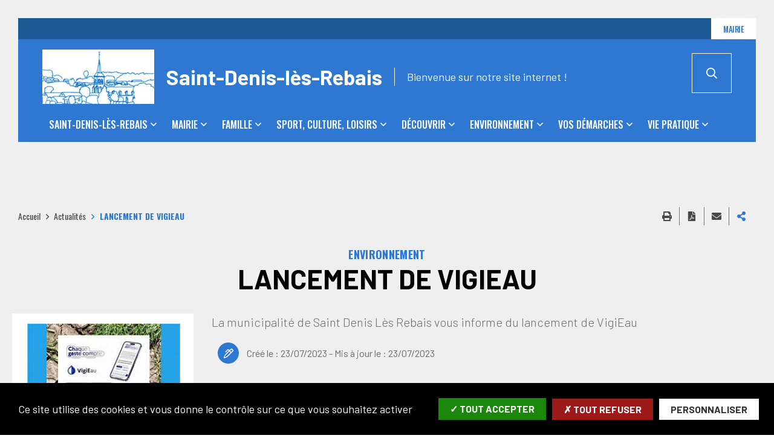

--- FILE ---
content_type: text/html; charset=UTF-8
request_url: https://www.saint-denis-les-rebais.fr/fr/actualites/lancement-de-vigieau
body_size: 8212
content:
<!DOCTYPE html>
<html lang="fr" dir="ltr" prefix="content: http://purl.org/rss/1.0/modules/content/  dc: http://purl.org/dc/terms/  foaf: http://xmlns.com/foaf/0.1/  og: http://ogp.me/ns#  rdfs: http://www.w3.org/2000/01/rdf-schema#  schema: http://schema.org/  sioc: http://rdfs.org/sioc/ns#  sioct: http://rdfs.org/sioc/types#  skos: http://www.w3.org/2004/02/skos/core#  xsd: http://www.w3.org/2001/XMLSchema# ">
  <head>
    <meta charset="utf-8" />
<link rel="canonical" href="https://www.saint-denis-les-rebais.fr/fr/actualites/lancement-de-vigieau" />
<link rel="image_src" href="https://www.saint-denis-les-rebais.fr/sites/saint-denis-les-rebais.fr/files/media/images/image-vigieau.png" />
<meta name="description" content="La municipalité de Saint Denis Lès Rebais vous informe du lancement de VigiEau" />
<meta property="og:site_name" content="Saint-Denis-lès-Rebais" />
<meta property="og:type" content="Actualités" />
<meta property="og:url" content="https://www.saint-denis-les-rebais.fr/fr/actualites/lancement-de-vigieau" />
<meta property="og:title" content="LANCEMENT DE VIGIEAU" />
<meta property="og:description" content="La municipalité de Saint Denis Lès Rebais vous informe du lancement de VigiEau" />
<meta property="og:image" content="https://www.saint-denis-les-rebais.fr/sites/saint-denis-les-rebais.fr/files/styles/1600x630/public/media/images/image-vigieau.png?itok=W9W1czFP" />
<meta property="og:image:url" content="https://www.saint-denis-les-rebais.fr/sites/saint-denis-les-rebais.fr/files/styles/1600x630/public/media/images/image-vigieau.png?itok=W9W1czFP" />
<meta property="og:image:secure_url" content="https://www.saint-denis-les-rebais.fr/sites/saint-denis-les-rebais.fr/files/styles/1600x630/public/media/images/image-vigieau.png?itok=W9W1czFP" />
<meta property="og:image:type" content="image/png" />
<meta property="og:image:width" content="1600" />
<meta property="og:image:height" content="630" />
<meta name="Generator" content="Drupal 8 (https://www.drupal.org)" />
<meta name="MobileOptimized" content="width" />
<meta name="HandheldFriendly" content="true" />
<meta name="viewport" content="width=device-width, initial-scale=1.0, maximum-scale=1.0" />
<script>var fdLocale={"fullMonths":["janvier","f\u00e9vrier","mars","avril","mai","juin","juillet","ao\u00fbt","septembre","octobre","novembre","d\u00e9cembre"],"fullDays":["Lundi","Mardi","Mercredi","Jeudi","Vendredi","Samedi","Dimanche"],"dayAbbrs":["Lun","Mar","Mer","Jeu","Ven","Sam","Dim"],"monthAbbrs":["Jan","F\u00e9v","Mars","Avr","Mai","Juin","Juil","Ao\u00fbt","Sept","Oct","Nov","D\u00e9c"],"titles":["Previous month","Next month","Previous year","Next year","Aujourd'hui","Open Calendar","wk","Semaine [[%0%]] sur [[%1%]]","Semaine","Select a date","Click &amp; Drag to move","Display \\u201C[[%0%]]\\u201D first","Go to Today\\u2019s date","Disabled date:"],"firstDayOfWeek":0};</script>
<link rel="icon" href="/sites/saint-denis-les-rebais.fr/files/favicon-saint-denis-les-rebais.png" type="image/png" />

    <title>LANCEMENT DE VIGIEAU | Saint-Denis-lès-Rebais</title>
    <link rel="stylesheet" media="all" href="/modules/custom/stratis_common/css/custom.css?sui6b4" />
<link rel="stylesheet" media="all" href="/core/themes/stable/css/system/components/ajax-progress.module.css?sui6b4" />
<link rel="stylesheet" media="all" href="/core/themes/stable/css/system/components/align.module.css?sui6b4" />
<link rel="stylesheet" media="all" href="/core/themes/stable/css/system/components/autocomplete-loading.module.css?sui6b4" />
<link rel="stylesheet" media="all" href="/core/themes/stable/css/system/components/fieldgroup.module.css?sui6b4" />
<link rel="stylesheet" media="all" href="/core/themes/stable/css/system/components/container-inline.module.css?sui6b4" />
<link rel="stylesheet" media="all" href="/core/themes/stable/css/system/components/clearfix.module.css?sui6b4" />
<link rel="stylesheet" media="all" href="/core/themes/stable/css/system/components/details.module.css?sui6b4" />
<link rel="stylesheet" media="all" href="/core/themes/stable/css/system/components/hidden.module.css?sui6b4" />
<link rel="stylesheet" media="all" href="/core/themes/stable/css/system/components/item-list.module.css?sui6b4" />
<link rel="stylesheet" media="all" href="/core/themes/stable/css/system/components/js.module.css?sui6b4" />
<link rel="stylesheet" media="all" href="/core/themes/stable/css/system/components/nowrap.module.css?sui6b4" />
<link rel="stylesheet" media="all" href="/core/themes/stable/css/system/components/position-container.module.css?sui6b4" />
<link rel="stylesheet" media="all" href="/core/themes/stable/css/system/components/progress.module.css?sui6b4" />
<link rel="stylesheet" media="all" href="/core/themes/stable/css/system/components/reset-appearance.module.css?sui6b4" />
<link rel="stylesheet" media="all" href="/core/themes/stable/css/system/components/resize.module.css?sui6b4" />
<link rel="stylesheet" media="all" href="/core/themes/stable/css/system/components/sticky-header.module.css?sui6b4" />
<link rel="stylesheet" media="all" href="/core/themes/stable/css/system/components/system-status-counter.css?sui6b4" />
<link rel="stylesheet" media="all" href="/core/themes/stable/css/system/components/system-status-report-counters.css?sui6b4" />
<link rel="stylesheet" media="all" href="/core/themes/stable/css/system/components/system-status-report-general-info.css?sui6b4" />
<link rel="stylesheet" media="all" href="/core/themes/stable/css/system/components/tabledrag.module.css?sui6b4" />
<link rel="stylesheet" media="all" href="/core/themes/stable/css/system/components/tablesort.module.css?sui6b4" />
<link rel="stylesheet" media="all" href="/core/themes/stable/css/system/components/tree-child.module.css?sui6b4" />
<link rel="stylesheet" media="all" href="/modules/contrib/paragraphs/css/paragraphs.unpublished.css?sui6b4" />
<link rel="stylesheet" media="all" href="/core/themes/classy/css/components/node.css?sui6b4" />
<link rel="stylesheet" media="all" href="https://www.saint-denis-les-rebais.fr/sites/saint-denis-les-rebais.fr/files/colors/generated_core_saint-denis-les-rebais.css?sui6b4" />
<link rel="stylesheet" media="print" href="/themes/custom/stratis_subsite_2/css/print.css?sui6b4" />

    
<!--[if lte IE 8]>
<script src="/core/assets/vendor/html5shiv/html5shiv.min.js?v=3.7.3"></script>
<![endif]-->

  </head>
  <body class="typo2">
        
      <div class="dialog-off-canvas-main-canvas" data-off-canvas-main-canvas>
    



  <div class="site-wrapper-out">
    <div class="site-wrapper">
              <nav role="navigation" aria-label="Menu d'évitement" class="menu-skip" id="menu-skip">
  <p id="menu-skip__label" class="menu-skip__label">Aller à :</p>
  <ul class="menu-skip__list" aria-labelledby="menu-skip__label">
    <li class="menu-skip__item">
      <a href="/fr/recherche">Rechercher</a>
    </li>
    <li class="menu-skip__item">
      <a href="#main-menu">Navigation principale</a>
    </li>
    <li class="menu-skip__item">
      <a href="#main">Contenu</a>
    </li>
  </ul>
</nav>
          

          <div class="print-banner">
    <img src="/sites/saint-denis-les-rebais.fr/files/icons/logo-saint-denis-les-rebais-s.png" alt="Saint-Denis-lès-Rebais"/>
  </div>
  
        <header  class="site-header header" role="banner">
                              <div class="header-top">
              <div class="header-top__wrapper">
                                <div class="header-top__components">
                                                        <a href="/fr/accueil-services-municipaux" class="header-top__steps">
                                            <span class="text">Mairie</span>
                    </a>
                                    
                </div>
              </div>
            </div>

          <div class="header-bar">
            <div class="header-bar__inner">
              <div class="header-bar__components">
                
<div class="header-bar__logo">
      <div class="header-bar__text">
      <p>    Bienvenue sur notre site internet !
</p>
    </div>
              <a href="/fr" title="Saint-Denis-lès-Rebais (retour à l&#039;accueil)" rel="home" class="logo">
              <span class="logo__image"><img src="/sites/saint-denis-les-rebais.fr/files/icons/logo-saint-denis-les-rebais-s.png" alt/></span>
              <span class="logo__text">    Saint-Denis-lès-Rebais
</span>
              </a>
      </div>
                <div class="header-bar__search">
  <div class="header-search">
    <button type="button" class="header-search__btn header-search__toggle js-tooltip " title="Rechercher sur tout le site">
      <i class="fas fa-search" aria-hidden="true"></i>
      <span class="ghost">Rechercher sur tout le site</span>
    </button>
    <div class="header-search__form">
      <form action="/fr/recherche" role="search" method="get">
        <div class="header-search__form-input">
          <label for="search-field">Rechercher:</label>
          <input value="" name="key" type="text" placeholder="Saisir un ou plusieurs mots-clés…"
                 title="Rechercher par mots-clés" value id="search-field">
        </div>
        <button type="submit" class="header-search__btn">
          <i class="fas fa-search" aria-hidden="true"></i>
          <span class="ghost">Rechercher sur tout le site</span>
        </button>
      </form>
    </div>
  </div>
</div>
                <div class="header-bar__menu-btn" id="main-menu">
  <button type="button" class="menu-toggle js-mnv-toggle ">
    <span class="fas fa-bars" aria-hidden="true" title="Ouvrir le menu"></span>
    <span class="sr-only">Menu</span>
  </button>
</div>
                <div class="header-bar__menu">
  <div class="mnv-menu" role="navigation" aria-label="Navigation principale">
    <nav class="mnv-menu__nav">
      <button type="button" class="mnv-menu__close js-mnv-close">
        <span class="mnv-menu__close-text">Fermer</span>
        <span class="mnv-menu__close-icon"><i class="far fa-times"></i></span>
      </button>
                      <ul class="mnv-menu__list">
                      <li class="mnv-menu__item -has-dropdown">
                                    <a href="/fr/saint-denis-les-rebais" class="mnv-menu__link" data-drupal-link-system-path="node/18">Saint-Denis-lès-Rebais</a>
                                            <div class="mnv-menu__dropdown-wrapper">
              <div class="mnv-menu__dropdown-container">
                <button type="button" class="mnv-menu__toggle mnv-menu__close-dropdown">
                  <span class="ghost">Saint-Denis-lès-Rebais</span>
                </button>
                      <ul class="mnv-menu__submenu -level-1">
                      <li class="mnv-menu__item">
                        <a href="/fr/la-commune-de-saint-denis-les-rebais" class="mnv-menu__link" data-drupal-link-system-path="node/26">La commune de Saint-Denis-lès-Rebais</a>
                  </li>
                      <li class="mnv-menu__item">
                        <a href="/fr/venir-saint-denis-les-rebais" class="mnv-menu__link" data-drupal-link-system-path="node/28">Venir à Saint-Denis-lès-Rebais</a>
                  </li>
                      <li class="mnv-menu__item">
                        <a href="/fr/communaute-de-communes" class="mnv-menu__link" data-drupal-link-system-path="node/29">Communauté de communes</a>
                  </li>
          </ul>

              </div>
            </div>
                  </li>
                      <li class="mnv-menu__item -has-dropdown">
                                    <a href="/fr/mairie" class="mnv-menu__link" data-drupal-link-system-path="node/19">Mairie</a>
                                            <div class="mnv-menu__dropdown-wrapper">
              <div class="mnv-menu__dropdown-container">
                <button type="button" class="mnv-menu__toggle mnv-menu__close-dropdown">
                  <span class="ghost">Mairie</span>
                </button>
                      <ul class="mnv-menu__submenu -level-1">
                      <li class="mnv-menu__item">
                        <a href="/fr/edito-du-maire" class="mnv-menu__link" data-drupal-link-system-path="node/182">Édito du maire</a>
                  </li>
                      <li class="mnv-menu__item">
                        <a href="/fr/accueil-services-municipaux" class="mnv-menu__link" data-drupal-link-system-path="node/30">Accueil &amp; services municipaux</a>
                  </li>
                      <li class="mnv-menu__item">
                        <a href="/fr/elus" class="mnv-menu__link" data-drupal-link-system-path="node/5">Vos élus</a>
                  </li>
                      <li class="mnv-menu__item">
                        <a href="/fr/les-commissions-communales" class="mnv-menu__link" data-drupal-link-system-path="node/47">Les commissions communales</a>
                  </li>
                      <li class="mnv-menu__item">
                        <a href="/fr/les-syndicats-intercommunaux" class="mnv-menu__link" data-drupal-link-system-path="node/48">Les syndicats Intercommunaux</a>
                  </li>
                      <li class="mnv-menu__item">
                        <a href="/fr/compte-rendu" class="mnv-menu__link" data-drupal-link-system-path="node/12">Comptes rendus du Conseil municipal</a>
                  </li>
                      <li class="mnv-menu__item">
                        <a href="/fr/le-reglement-du-village" class="mnv-menu__link" data-drupal-link-system-path="node/72">Le règlement du village</a>
                  </li>
                      <li class="mnv-menu__item">
                        <a href="/fr/urbanisme-plu-et-projet-plui" class="mnv-menu__link" data-drupal-link-system-path="node/100">Urbanisme PLU</a>
                  </li>
                      <li class="mnv-menu__item">
                        <a href="/fr/salle-des-fetes" class="mnv-menu__link" data-drupal-link-system-path="node/101">Salle des fêtes</a>
                  </li>
          </ul>

              </div>
            </div>
                  </li>
                      <li class="mnv-menu__item -has-dropdown">
                                    <a href="/fr/famille" class="mnv-menu__link" data-drupal-link-system-path="node/20">Famille</a>
                                            <div class="mnv-menu__dropdown-wrapper">
              <div class="mnv-menu__dropdown-container">
                <button type="button" class="mnv-menu__toggle mnv-menu__close-dropdown">
                  <span class="ghost">Famille</span>
                </button>
                      <ul class="mnv-menu__submenu -level-1">
                      <li class="mnv-menu__item">
                        <a href="/fr/petite-enfance" class="mnv-menu__link" data-drupal-link-system-path="node/103">Petite enfance</a>
                  </li>
                      <li class="mnv-menu__item">
                        <a href="/fr/scolarite" class="mnv-menu__link" data-drupal-link-system-path="node/104">Scolarité</a>
                  </li>
                      <li class="mnv-menu__item">
                        <a href="/fr/action-sociale" class="mnv-menu__link" data-drupal-link-system-path="node/105">Action sociale</a>
                  </li>
          </ul>

              </div>
            </div>
                  </li>
                      <li class="mnv-menu__item -has-dropdown">
                                    <a href="/fr/sport-culture-loisirs" class="mnv-menu__link" data-drupal-link-system-path="node/21">Sport, culture, loisirs</a>
                                            <div class="mnv-menu__dropdown-wrapper">
              <div class="mnv-menu__dropdown-container">
                <button type="button" class="mnv-menu__toggle mnv-menu__close-dropdown">
                  <span class="ghost">Sport, culture, loisirs</span>
                </button>
                      <ul class="mnv-menu__submenu -level-1">
                      <li class="mnv-menu__item">
                        <a href="/fr/activites-sportives" class="mnv-menu__link" data-drupal-link-system-path="node/107">Activités sportives</a>
                  </li>
                      <li class="mnv-menu__item">
                        <a href="/fr/sorties-culturelles" class="mnv-menu__link" data-drupal-link-system-path="node/108">Sorties culturelles</a>
                  </li>
                      <li class="mnv-menu__item">
                        <a href="/fr/annuaire-des-associations" class="mnv-menu__link" data-drupal-link-system-path="node/190">Annuaire des associations</a>
                  </li>
          </ul>

              </div>
            </div>
                  </li>
                      <li class="mnv-menu__item -has-dropdown">
                                    <a href="/fr/decouvrir" class="mnv-menu__link" data-drupal-link-system-path="node/22">Découvrir</a>
                                            <div class="mnv-menu__dropdown-wrapper">
              <div class="mnv-menu__dropdown-container">
                <button type="button" class="mnv-menu__toggle mnv-menu__close-dropdown">
                  <span class="ghost">Découvrir</span>
                </button>
                      <ul class="mnv-menu__submenu -level-1">
                      <li class="mnv-menu__item">
                        <a href="/fr/patrimoine-histoire-locale" class="mnv-menu__link" data-drupal-link-system-path="node/116">Patrimoine-Histoire locale</a>
                  </li>
                      <li class="mnv-menu__item">
                        <a href="/fr/mediatheque" class="mnv-menu__link" data-drupal-link-system-path="node/200">Diaporamas</a>
                  </li>
                      <li class="mnv-menu__item">
                        <a href="/fr/ou-manger-ou-dormir" class="mnv-menu__link" data-drupal-link-system-path="node/197">Où manger, où dormir ?</a>
                  </li>
          </ul>

              </div>
            </div>
                  </li>
                      <li class="mnv-menu__item -has-dropdown">
                                    <a href="/fr/environnement" class="mnv-menu__link" data-drupal-link-system-path="node/23">Environnement</a>
                                            <div class="mnv-menu__dropdown-wrapper">
              <div class="mnv-menu__dropdown-container">
                <button type="button" class="mnv-menu__toggle mnv-menu__close-dropdown">
                  <span class="ghost">Environnement</span>
                </button>
                      <ul class="mnv-menu__submenu -level-1">
                      <li class="mnv-menu__item">
                        <a href="/fr/dechets" class="mnv-menu__link" data-drupal-link-system-path="node/120">Déchets</a>
                  </li>
                      <li class="mnv-menu__item">
                        <a href="/fr/eau" class="mnv-menu__link" data-drupal-link-system-path="node/121">Eau</a>
                  </li>
                      <li class="mnv-menu__item">
                        <a href="/fr/reglementation-du-bruit" class="mnv-menu__link" data-drupal-link-system-path="node/122">Règlementation du bruit</a>
                  </li>
                      <li class="mnv-menu__item">
                        <a href="/fr/eco-gestes" class="mnv-menu__link" data-drupal-link-system-path="node/123">Eco-gestes</a>
                  </li>
                      <li class="mnv-menu__item">
                        <a href="/fr/parc-naturel-regional" class="mnv-menu__link" data-drupal-link-system-path="node/124">Parc Naturel Régional</a>
                  </li>
          </ul>

              </div>
            </div>
                  </li>
                      <li class="mnv-menu__item -has-dropdown">
                                    <a href="/fr/vos-demarches" class="mnv-menu__link" data-drupal-link-system-path="node/24">Vos démarches</a>
                                            <div class="mnv-menu__dropdown-wrapper">
              <div class="mnv-menu__dropdown-container">
                <button type="button" class="mnv-menu__toggle mnv-menu__close-dropdown">
                  <span class="ghost">Vos démarches</span>
                </button>
                      <ul class="mnv-menu__submenu -level-1">
                      <li class="mnv-menu__item">
                        <a href="/fr/service-public" class="mnv-menu__link" data-drupal-link-system-path="node/125">Service public</a>
                  </li>
                      <li class="mnv-menu__item">
                        <a href="/fr/formalites-administratives" class="mnv-menu__link" data-drupal-link-system-path="node/126">Formalités administratives</a>
                  </li>
                      <li class="mnv-menu__item">
                        <a href="/fr/elections" class="mnv-menu__link" data-drupal-link-system-path="node/127">Elections</a>
                  </li>
                      <li class="mnv-menu__item">
                        <a href="/fr/urbanisme" class="mnv-menu__link" data-drupal-link-system-path="node/128">Urbanisme</a>
                  </li>
                      <li class="mnv-menu__item">
                        <a href="/fr/emploi" class="mnv-menu__link" data-drupal-link-system-path="node/129">Emploi</a>
                  </li>
                      <li class="mnv-menu__item">
                        <a href="/fr/journee-defense-et-citoyennete" class="mnv-menu__link" data-drupal-link-system-path="node/130">Journée Défense et Citoyenneté</a>
                  </li>
          </ul>

              </div>
            </div>
                  </li>
                      <li class="mnv-menu__item -has-dropdown">
                                    <a href="/fr/vie-pratique" class="mnv-menu__link" data-drupal-link-system-path="node/25">Vie pratique</a>
                                            <div class="mnv-menu__dropdown-wrapper">
              <div class="mnv-menu__dropdown-container">
                <button type="button" class="mnv-menu__toggle mnv-menu__close-dropdown">
                  <span class="ghost">Vie pratique</span>
                </button>
                      <ul class="mnv-menu__submenu -level-1">
                      <li class="mnv-menu__item">
                        <a href="/fr/agenda" class="mnv-menu__link" data-drupal-link-system-path="node/15">Agenda</a>
                  </li>
                      <li class="mnv-menu__item">
                        <a href="/fr/service-domicile" class="mnv-menu__link" data-drupal-link-system-path="node/131">Service à domicile</a>
                  </li>
                      <li class="mnv-menu__item">
                        <a href="/fr/annuaire-sante" class="mnv-menu__link" data-drupal-link-system-path="node/135">Annuaire santé</a>
                  </li>
                      <li class="mnv-menu__item">
                        <a href="/fr/transports" class="mnv-menu__link" data-drupal-link-system-path="node/154">Transports</a>
                  </li>
                      <li class="mnv-menu__item">
                        <a href="/fr/la-poste" class="mnv-menu__link" data-drupal-link-system-path="node/155">La Poste</a>
                  </li>
          </ul>

              </div>
            </div>
                  </li>
          </ul>
  
          </nav>
  </div>
</div>



                                  <div class="header-bar__step">
                    <a href="/fr/accueil-services-municipaux" class="header-top__steps">
                                            <span class="text">Mairie</span>
                    </a>
                  </div>
                
              </div>
            </div>
          </div>

                  </header>
                  <!-- NOINDEX -->
<section class="top-of-content">
  <div class="top-of-content__wrapper container -lg">
      <h2 class="ghost">Navigation et outils du site</h2>
  <nav aria-label="Fil d'ariane" class="breadcrumb">
    <ol>
          <li>
                  <a href="/fr">Accueil</a>
              </li>
          <li>
                  <a href="/fr/actualites">Actualités</a>
              </li>
          <li>
                  LANCEMENT DE VIGIEAU
              </li>
        </ol>
  </nav>

      <div class="tools">
    <ul class="tools__list">
                <li class="tools__item">
            <button type="button" onclick="window.print();"
                    class="tools__btn js-tooltip" title="Imprimer cette page"
                    data-tooltip="Imprimer cette page"
                    data-fa-icon="&#xf02f;">
              Imprimer cette page
            </button>
        </li>
        <li class="tools__item">
            <a href="/fr/get-page-pdf?file_name=LANCEMENT%20DE%20VIGIEAU&url=https%3A//www.saint-denis-les-rebais.fr/fr/actualites/lancement-de-vigieau%3Fis_pdf%3Dtrue"
               class="tools__btn js-tooltip" title="Exporter la page au format PDF" data-fa-icon="&#xf1c1;"
               rel="nofollow">
              Exporter la page au format PDF
            </a>
        </li>
              <li class="tools__item">
            <a href="/fr/partager-la-page?page_name=LANCEMENT%20DE%20VIGIEAU&amp;page_url=https%3A//www.saint-denis-les-rebais.fr/fr/actualites/lancement-de-vigieau%3Fis_pdf%3Dtrue" rel="nofollow"
               class="tools__btn js-tooltip"
               title="Partager cette page par e-mail"
               data-fa-icon="&#xf0e0;"
               data-fancybox
               data-src="/fr/partager-la-page?page_name=LANCEMENT%20DE%20VIGIEAU&amp;page_url=https%3A//www.saint-denis-les-rebais.fr/fr/actualites/lancement-de-vigieau%3Fis_pdf%3Dtrue"
               data-type="iframe">
              Partager cette page par e-mail
            </a>
        </li>
        <li class="tools__item">
          <div class="share-block js-dropdown ">
  <button type="button" class="tools__btn share-page__button js-dropdown__toggle js-tooltip"
          data-fa-icon="&#xf1e0;" title="Voir la liste des réseaux sociaux">Partager cette page
  </button>
  <ul class="share-block__listitems js-dropdown__block">
    <li class="share-block__item -facebook" data-fa-icon="&#xf09a;">
      <a href="http://www.facebook.com/share.php?u=https://www.saint-denis-les-rebais.fr/fr/actualites/lancement-de-vigieau">Facebook</a>
    </li>
    <li class="share-block__item -twitter" data-fa-icon="&#xf081;">
      <a href="https://twitter.com/share?url=https://www.saint-denis-les-rebais.fr/fr/actualites/lancement-de-vigieau">Twitter</a>
    </li>
    <li class="share-block__item -google" data-fa-icon="&#xf0d5;">
      <a href="https://plus.google.com/share?url=https://www.saint-denis-les-rebais.fr/fr/actualites/lancement-de-vigieau">Google</a>
    </li>
    <li class="share-block__item -linkedin" data-fa-icon="&#xf0e1;">
      <a href="http://www.linkedin.com/shareArticle?mini=true&url=https://www.saint-denis-les-rebais.fr/fr/actualites/lancement-de-vigieau">Linkedin</a>
    </li>
    <li class="share-block__item -viadeo" data-fa-icon="&#xf2a9;">
      <a href="http://www.viadeo.com/shareit/share/?url=https://www.saint-denis-les-rebais.fr/fr/actualites/lancement-de-vigieau">Viadeo</a>
    </li>
  </ul>
</div>
        </li>
    </ul>
</div>

  </div>
</section>
<!-- /NOINDEX -->
              
              

                
        <main class="site-main" role="main" id="main">
                       <div data-drupal-messages-fallback class="hidden"></div>
  





  <article data-history-node-id="237" class="container-wrapper node node--type-news node--promoted node--view-mode-full">

      
    <header data-history-node-id="237" class="container-wrapper node node--type-news node--promoted node--view-mode-full heading -center">
      
      <div class="heading__wrapper container -xlg">
        <div class="heading__content">
                                
              
  
      <p class="heading__category">
          <span>
      
  
              
    
      
        Environnement
      
    
  
            </span>
        </p>
  

    

    
  <h1 class="heading__title">LANCEMENT DE VIGIEAU</h1>
  

    <div class="heading__group">
          <div class="heading__image">
        
<div class="heading__figure">
  

                      

  <picture>
    
    
          <source srcset="https://www.saint-denis-les-rebais.fr/sites/saint-denis-les-rebais.fr/files/styles/img__300x225__crop_main/public/media/images/image-vigieau.png?h=55d2cece&amp;itok=4p3TlLlD 1x, https://www.saint-denis-les-rebais.fr/sites/saint-denis-les-rebais.fr/files/styles/img__600x450__crop_main/public/media/images/image-vigieau.png?h=55d2cece&amp;itok=AjS0yyrG 2x">
    
    <img src="https://www.saint-denis-les-rebais.fr/sites/saint-denis-les-rebais.fr/files/styles/img__300x225__crop_main/public/media/images/image-vigieau.png?h=55d2cece&amp;itok=4p3TlLlD" alt="">
  </picture>

    

      
  
</div>
      </div>
    
    <div class="heading__group-left">
            

  
  <div class="heading__teaser">
  La municipalité de Saint Denis Lès Rebais vous informe du lancement de VigiEau
  </div>

        <section class="associated-content">
    <h2 class="ghost">Date de publication de la page et auteur de publication</h2>

    <div class="container">
      <p class="associated-content__publication">
                  <span class="associated-content__icon"></span>
          <span class="associated-content__group">
            <span>Créé le : </span>
            <time datetime="1690131568">23/07/2023</time>
          </span>
                          <span class="associated-content__group">
            <span>- Mis à jour le : </span>
            <time datetime="2023-07-23">23/07/2023</time>
          </span>
                      </p>
    </div>
  </section>
    </div>
  </div>
        </div>

              </div>

                </header>

                
      
                            
      <div class="container -page -md">
      <div class="site-inner">

        <section class="site-content">
                                  
                            


<div class="rte">
          <p>VigiEau est une nouvelle plateforme d'information, qui permet à tout un chacun de connaître les restrictions en cours à une adresse donnée et les conseils de sobriété à adopter.</p>

<p>VigiEau s'appuie sur la base de données <a data-saferedirecturl="https://www.google.com/url?q=http://propluvia.developpement-durable.gouv.fr/propluvia/faces/index.jsp&amp;source=gmail&amp;ust=1690304002692000&amp;usg=AOvVaw1vQQx0v2JxAi5BWmnu6sWV" href="http://propluvia.developpement-durable.gouv.fr/propluvia/faces/index.jsp" target="_blank">Propulvia</a>, renseignée par les Directions départementales des territoires dès que les arrêtés préfectoraux (arrêtés-cadres départementaux et interdépartementaux et arrêtés de restriction) sont signés.</p>

<p>Nos nappes phréatiques sont basses, nous devons tous faire attention à notre consommation d’eau. Avec <b data-v-52288853=""><i data-v-52288853="">vigieau.gouv.fr</i></b>, nous vous permettons de rester informé sur votre situation locale tout en vous partageant les conseils les plus appropriés (https://vigieau.gouv.fr/)</p>

<p>Chaque geste compte ! Préservons nos ressources !</p>


  </div>

    

              <div class="more-links paragraph paragraph--type--more-info paragraph--view-mode--default">
        <ul class="more-links__list">
                      <li class="more-links__item">
              <a href="https://vigieau.gouv.fr/" class="more-links__ref" target="_blank">Plateforme VigiEau</a>
            </li>
                  </ul>
      </div>
  


                                                                      </section>

                                    
      </div>
    </div>

    
              <div class="container">
                                <!-- NOINDEX -->
<nav class="pager">
  <ul class="pager__listitems">

          <li class="pager__item -prev">
        
                      <a href="/fr/actualites/la-lettre-du-maire-0" hreflang="fr">Précédent</a>
          
              </li>
    
    <li class="pager__item -return">
              <a href="/fr/actualites">Retour à la liste</a>
          </li>

          <li class="pager__item -next">
        
                      <a href="/fr/actualites/inscription-aux-services-periscolaires" hreflang="fr">Suivant</a>
          
              </li>
    
  </ul>
</nav>
<!-- /NOINDEX -->

          
          
                      
          
        </div>
      
      
          
          
  </article>



                  </main>
      
            
              <div class="go-to-top">
  <p><a href="#">Retour en haut de la page</a></p>
</div>        <footer class="site-footer footer" role="contentinfo">
  <div class="footer__wrapper container -lg">
    
<div class="footer__logo">
      <a href="https://www.saint-denis-les-rebais.fr/fr" title="[Saint-Denis-lès-Rebais] (retour à l&#039;accueil)">
      <img src="/sites/saint-denis-les-rebais.fr/files/icons/logo-saint-denis-les-rebais-s.png" alt>
    </a>
  </div>

<div class="site-infos">
  <h2 class="ghost">Informations du site</h2>
  <address class="site-infos__listitems">
    <p class="site-infos__item -name">    Mairie de Saint-Denis-les-Rebais
</p>
          <p class="site-infos__item -address">
        <span class="ghost">Adresse:</span>
            8 rue de la Mairie<br />
77510 Saint-Denis-les-Rebais

      </p>
              <p class="site-infos__item -phone">
        <span><a href="tel:0164045237">
            <span class="fas fa-phone" aria-hidden="true"></span>
            <span class="text">01 64 04 52 37</span>
        </a></span>
      </p>
              <p class="site-infos__item -schedule">
        <span>Horaires :<br></span>
            Lundi : 09h15 - 12h15<br />
Mardi : 15h15 - 17h15<br />
Vendredi : 15h15 - 17h15

      </p>
      </address>
</div>

<div class="site-infos">
      <div class="site-infos__links">
              <a href="/fr/form/contactez-nous" class="link -contact">Contactez-nous</a>
                    <a href="/fr/accueil-services-municipaux" class="link -move">Se rendre en mairie</a>
          </div>
  
                                <div class="site-infos__image">
                      <a href="https://www.seine-et-marne.fr/fr">
              <img src="https://www.saint-denis-les-rebais.fr/sites/saint-denis-les-rebais.fr/files/icons/logo_cd77_2022_footer.svg" alt="Logo CD77">
            </a>
                  </div>
                                    <div class="site-infos__image">
                      <a href="http://www.cc2morin.fr">
              <img src="https://www.saint-denis-les-rebais.fr/sites/saint-denis-les-rebais.fr/files/icons/logo-cc-2morin.png" alt="Communauté de communes des 2 Morin">
            </a>
                  </div>
                                    <div class="site-infos__image">
                      <a href="https://www.service-public.fr">
              <img src="https://www.saint-denis-les-rebais.fr/sites/saint-denis-les-rebais.fr/files/icons/logo-spl.png" alt="Service-Public.fr">
            </a>
                  </div>
            </div>

    <div class="menu-cross">
      <div class="menu-cross__nav">
      <ul class="menu-cross__listitems">
                                      <li class="menu-cross__item ">
            <a href="/fr/mentions-legales" aria-label="Mentions légales ">Mentions légales</a>
          </li>
                                      <li class="menu-cross__item ">
            <a href="/fr/confidentialite" aria-label="Confidentialité ">Confidentialité</a>
          </li>
                                      <li class="menu-cross__item ">
            <a href="/fr/accessibilite" aria-label="Accessibilité ">Accessibilité</a>
          </li>
                                      <li class="menu-cross__item ">
            <a href="/fr/sitemap" aria-label="Plan du site ">Plan du site</a>
          </li>
              </ul>
    </div>
    </div>
            <section class="newsletter ">
  <h2 class="newsletter__title">
    <span class="newsletter__title-text">Lettre d'information</span>
  </h2>
  <div class="newsletter__content">
    <form method="get" action="https://www.saint-denis-les-rebais.fr/fr/lettre-d-information" class="newsletter__form">
      <div class="newsletter__fields">
        <div class="newsletter__field -input">
          <label for="email">Saisir votre courriel:</label>
          <input name="email" id="email" type="email" placeholder="Exemple@lorem.dom">
        </div>
        <div class="newsletter__field -button">
          <button type="submit">
            <span class="fas fa-check" aria-hidden="true"></span>
            <span class="sr-only">Abonnez-vous à la newsletter</span>
          </button>
        </div>
      </div>
    </form>
    <ul class="newsletter__links">
              <li class="newsletter__link -archives -inline">
          <a href="/fr/archives">
            <span class="fas fa-archive" aria-hidden="true"></span>
            Archives
          </a>
        </li>
            <li class="newsletter__link -unsubscribe -inline">
        <a href="https://www.saint-denis-les-rebais.fr/fr/lettre-d-information?op=unsubscribe">
          <span class="fas fa-times" aria-hidden="true"></span>
          Désabonner
        </a>
      </li>
    </ul>
  </div>
</section>


      </div>
</footer>
          </div>
  </div>

  </div>

    
    <script type="application/json" data-drupal-selector="drupal-settings-json">{"path":{"baseUrl":"\/","scriptPath":null,"pathPrefix":"fr\/","currentPath":"node\/237","currentPathIsAdmin":false,"isFront":false,"currentLanguage":"fr","route":"entity.node.canonical"},"pluralDelimiter":"\u0003","suppressDeprecationErrors":true,"ajaxPageState":{"libraries":"ajax_comments\/commands,classy\/node,core\/html5shiv,paragraphs\/drupal.paragraphs.unpublished,stratis_common\/custom,stratis_gdpr\/tarteaucitron,stratis_gdpr_encryption\/library,stratis_site\/global-styling,stratis_site\/ie_script,stratis_site\/lang,stratis_site\/scripts,system\/base","theme":"stratis_subsite_2","theme_token":null},"ajaxTrustedUrl":[],"stratis_map":{"popup":"\/fr\/stratis-map\/get-popup"},"stratis_gdpr":{"tarteaucitron":{"settings":{"hashtag":"#tarteaucitron","orientation":"bottom","showAlertSmall":true,"cookieslist":false,"adblocker":false,"AcceptAllCta":true,"highPrivacy":true,"handleBrowserDNTRequest":false,"removeCredit":true,"moreInfoLink":false,"useExternalCss":true,"DenyAllCta":true,"tarteaucitronForceExpire":"180","showIcon":false},"services":{"dailymotion":"dailymotion","twitter":"twitter","vimeo":"vimeo","youtube":"youtube","gtag":"gtag"},"customText":{"alertSmall":"Gestion des cookies","disclaimer":"Ce site propose de personnaliser vos contenus et votre navigation. Lorsque vous naviguez sur ce site Internet, des informations sont susceptibles d\u0027\u00eatre enregistr\u00e9es (cookies) sur votre terminal, sous r\u00e9serve de vos choix.\u003Cbr\u003E\u003Cbr\u003ELa dur\u00e9e de validit\u00e9 de votre consentement ou de votre refus est de 6 mois.\u003Cbr\u003EPour en savoir plus, consultez notre \u003Ca href=\u0022\/politique-de-gestion-des-donnees-personnelles\u0022\u003Epolitique de protection des donn\u00e9es.\u003C\/a\u003E","acceptAll":"Tout accepter","denyAll":"Tout refuser"}}},"langcode":"fr","user":{"uid":0,"permissionsHash":"2d4f3a9420923313aba95cb58afbbaf634b1477a5e54b05d570bbeaa586d1a6f"}}</script>
<script src="/core/assets/vendor/jquery/jquery.min.js?v=3.5.1"></script>
<script src="/core/assets/vendor/jquery-once/jquery.once.min.js?v=2.2.3"></script>
<script src="/core/misc/drupalSettingsLoader.js?v=8.9.19"></script>
<script src="/sites/saint-denis-les-rebais.fr/files/languages/fr_WiUFg3zFMLmVal1lTWc86igtAMVwnjWhKiuxQksDyC4.js?sui6b4"></script>
<script src="/core/misc/drupal.js?v=8.9.19"></script>
<script src="/core/misc/drupal.init.js?v=8.9.19"></script>
<script src="/themes/custom/stratis_subsite_2/js/core.bundle.js?sui6b4"></script>
<script src="https://cdn.polyfill.io/v3/polyfill.min.js?features=Array.from%2Ces5%2Ces6%2CSymbol%2CSymbol.iterator%2CDOMTokenList%2CObject.assign%2CCustomEvent%2CElement.prototype.classList%2CElement.prototype.closest"></script>
<script src="/themes/custom/stratis_site/js/lang/locallang.js?sui6b4"></script>
<script src="/modules/extensions/stratis_gdpr_encryption/js/stratis-gdpr-encryption.js?sui6b4"></script>
<script src="/core/assets/vendor/jquery-form/jquery.form.min.js?v=4.22"></script>
<script src="/core/misc/progress.js?v=8.9.19"></script>
<script src="/core/misc/ajax.js?v=8.9.19"></script>
<script src="/core/themes/stable/js/ajax.js?v=8.9.19"></script>
<script src="/core/misc/debounce.js?v=8.9.19"></script>
<script src="/core/misc/form.js?v=8.9.19"></script>
<script src="/modules/contrib/ajax_comments/ajax_comments.js?v=8.9.19"></script>
<script src="/modules/extensions/stratis_gdpr/js/tarteaucitron/tarteaucitron.js?v=1.x"></script>
<script src="/modules/extensions/stratis_gdpr/js/tarteaucitron.init.js?v=1.x"></script>

  </body>
</html>



--- FILE ---
content_type: text/css
request_url: https://www.saint-denis-les-rebais.fr/modules/custom/stratis_common/css/custom.css?sui6b4
body_size: 159
content:
.toolbar-icon-stratis-core-settings-list:before {
    background-image: url("/core/themes/stable/images/core/icons/787878/cog.svg");
}

.password-policy-constraint-passed {
  color: green;
}

.password-policy-constraint-failed {
  color: red;
}

a.toolbar-icon-admin-toolbar-tools-extra-linksnode-add + ul.toolbar-menu {
  max-height: 80vh;
  overflow-y: scroll;
}

button.apply-item__link:hover {
  cursor: pointer;
}


--- FILE ---
content_type: text/css
request_url: https://www.saint-denis-les-rebais.fr/themes/custom/stratis_subsite_2/css/print.css?sui6b4
body_size: 2763
content:
@page{margin:40pt 20pt;size:A4 portrait}body{background:#fff!important;color:#000!important;float:none!important;-webkit-font-smoothing:antialiased;margin:0 auto;-moz-osx-font-smoothing:grayscale;overflow:visible!important;text-rendering:optimizeLegibility}body>*{min-height:0!important;visibility:visible!important;width:99.99%;zoom:.999}main{display:block}hr{box-sizing:content-box;height:0;overflow:visible}[type=button],[type=reset],[type=submit],button{-webkit-appearance:button}[type=button]::-moz-focus-inner,[type=reset]::-moz-focus-inner,[type=submit]::-moz-focus-inner,button::-moz-focus-inner{border-style:none;padding:0}[type=button]:-moz-focusring,[type=reset]:-moz-focusring,[type=submit]:-moz-focusring,button:-moz-focusring{outline:1px dotted ButtonText}a,a:visited{color:#000;text-decoration:underline;word-wrap:break-word}a[href^=ftp]::after,a[href^=http]::after{content:" (" attr(href) ")";font-size:80%}a[href$='.gif']::after,a[href$='.jpeg']::after,a[href$='.jpg']::after,a[href$='.png']::after{display:none}abbr[title]::after,acronym[title]::after{content:" (" attr(title) ")"}a,blockquote,code,figure,hr,li,ol,pre,tr,ul{page-break-inside:avoid}.title,.title-block,h1,h2,h3,h4,h5,h6{page-break-after:avoid!important;page-break-inside:avoid}h1+p,h2+p,h3+p,h4+p{page-break-before:avoid!important}p{-webkit-hyphens:auto;-ms-hyphens:auto;hyphens:auto;word-break:break-all}.table-responsive tbody::after,img{display:block;page-break-inside:avoid}img{border-style:none;max-width:100%!important;-o-object-fit:none;object-fit:none;page-break-after:auto;page-break-before:auto}pre{white-space:pre-wrap!important;word-wrap:break-word}#access-tooltip,.access-tooltip,.actions,.audio-block,.block-top a,.cookies-block,.filters,.flash-info,.footer__social,.footer__stratis,.go-to-top,.header,.header-bar__inner,.header-search,.links-group,.localiser,.media-element,.menu-cross,.menu-extranet,.menu-floating,.menu-skip,.mnv-menu,.more-info,.newsletter,.pager,.partners,.preloader,.press-room-list-text-block a,.quicklinks-block,.quicklinks-block__link,.rating,.same-category,.search-publications,.sidebar,.site-infos__image,.site-infos__links,.social-networks,.stratis-menu,.swiper-pagination,.tabs__actions,.tabs__list,.tools,.top-of-content,.vote,[id=accessibleTooltip],[id=tx-solr-search-functions],button,form,input,select,textarea{display:none!important}.footer{padding:4.7rem 3rem 2.7rem}.footer .site-infos,.footer__logo{display:inline-block;vertical-align:top}.events-block .events-block__date .date__time.-has-icon::before,.footer::before,.major-project__image::before{content:none}.site-infos{padding-left:20px}.site-infos a,.site-infos a:visited{color:#fff!important}.site-infos__col{display:block;width:100%}.site-infos__image{float:none;vertical-align:top}.site-infos__listitems{display:inline-block;overflow:visible;vertical-align:top}.print-banner{display:block!important;margin-bottom:10px!important;padding:2rem!important;-webkit-print-color-adjust:exact!important;print-color-adjust:exact!important;text-align:center!important;width:100%!important}.site-main,.table-responsive table{overflow:visible!important}.site-wrapper,.site-wrapper-out{display:block;height:100%;min-height:100%;width:100%}.container,.heading__wrapper{display:block;margin:0!important;max-width:none!important;padding:0!important;width:100%}.site-inner{display:block!important;margin-top:30px!important}.site-inner>*{float:none!important}.title-block{display:block}.composite-link__image{perspective:none!important}.flex-row,.table-responsive{display:block!important}.flex-row [class*=col]{display:inline-block!important;vertical-align:top!important;width:30%!important}.table-responsive{color:#000!important;margin-bottom:20px!important;width:100%!important}.table-responsive td,.table-responsive th{padding:8px!important;word-wrap:break-word}.table-responsive tr{display:table-row;page-break-after:auto}.table-responsive td{white-space:nowrap}.table-responsive tbody,.table-responsive thead{display:table-row-group}.table-responsive tbody::after{content:''}.table-responsive table{border-collapse:collapse;page-break-inside:auto;position:relative;table-layout:fixed;width:100%}.interests-block,.table-responsive td,.table-responsive tr{page-break-inside:avoid}.interests-block__wrapper{min-height:385px}.help-guide,.major-project,.subpages-menu{page-break-inside:avoid}.breadcrumb li,.breadcrumb ol,.subpages-menu__picture{display:inline-block}.subpages-menu .swiper-slide{display:inline-block;vertical-align:top!important;width:33%!important}.events,.news{page-break-inside:avoid}.events-block,.news-block{display:block!important;page-break-inside:avoid!important}.events-block__wrap,.news-block__wrap{display:inline-block!important}.events-block__picture,.news-block__picture{display:block!important}.events-block div.events-block__picture::before,.events-block div.news-block__picture::before,.map__aside .date__time::before,.news-block div.events-block__picture::before,.news-block div.news-block__picture::before{content:none!important}.events .swiper-container,.news .swiper-container{width:100%!important}.events .swiper-slide,.news .swiper-slide{display:inline-block!important;page-break-inside:avoid;vertical-align:top!important;width:33%!important}.events-block{position:absolute}.events-block__item{display:block;page-break-before:always;page-break-inside:avoid}.events-block__content{padding:0!important}.events-block__content,.events-block__wrap_left{display:inline-block;vertical-align:top}.events-block__picture{vertical-align:top}.events-block__date{display:inline-block;vertical-align:top}.events-block .date,.events-block .date__wrap{display:block;margin:0!important;width:100%}.events-block .date__time{display:inline-block;margin:0!important;padding:0!important;text-align:center}.organigramme{page-break-inside:avoid}.organigramme__item:nth-child(2n){margin-left:10px!important}.quicklinks-block .quicklinks-block__grid .quicklinks-block__item{margin:2.5%;width:45%}.publications-block__carousel{margin:0!important}.framed__wrap{page-break-inside:avoid}.framed__list-item{display:block}.framed__title,.framed__top,.heading{display:inline-block!important}.heading{-moz-column-break-after:avoid!important;break-after:avoid!important;padding:20px!important;page-break-after:avoid!important;position:relative!important;width:100%!important}.click-roll{border:0!important}.click-roll h1,.click-roll h2,.click-roll h3,.click-roll h4,.click-roll h5,.click-roll h6,.click-roll img{page-break-after:auto}.click-roll .ce-gallery{display:inline-block;float:left;margin-right:30px}.click-roll__block,.click-roll__toggle,.evaluated-trainings__list,.reviews__wrapper,.swiper-wrapper,.tabs__panel{display:block!important;opacity:1!important;overflow:visible!important;visibility:visible!important}.click-roll__toggle{page-break-after:avoid!important}.click-roll{page-break-inside:avoid!important}.click-roll__block{page-break-before:avoid!important}.evaluation .panel-box__item,.panel-box__item,.swiper-slide,.title{text-align:center!important;width:100%!important}.framed__list-item,.publications-block__item,.swiper-slide{margin-bottom:10px!important}.big-image{display:block;margin:0!important;position:static!important;width:100%!important}.big-image,.blockquote,.comments,.content-tags,.info-block,.infowidg,.infowidg .table-responsive,.infowidg table,.infowidg>*,.key-metrics,.read-more,.registration,.social-wall,.subpages-menu-section,.table-responsive,table{page-break-inside:avoid!important}.encadre{background-image:none!important;display:block;-webkit-print-color-adjust:exact!important;print-color-adjust:exact!important}.encadre,.vagues{page-break-inside:avoid}.vagues__labels{margin:20px auto 0!important}.vagues-labels{display:block!important}.vagues-labels__list{display:inline-block!important}.vagues-label__color-square{-webkit-print-color-adjust:exact!important;print-color-adjust:exact!important}.vagues-map{display:block;height:578px!important;margin:0 auto!important;padding-top:20px!important;page-break-inside:avoid!important;width:730px!important}.breadcrumb{display:block;margin-bottom:20px!important}.contact,.telecharger{page-break-inside:avoid}.telecharger{background-color:transparent!important;position:relative}.telecharger a[href$='.doc']::after,.telecharger a[href$='.docm']::after,.telecharger a[href$='.docx']::after,.telecharger a[href$='.dotm']::after,.telecharger a[href$='.dotx']::after,.telecharger a[href$='.jpg']::after,.telecharger a[href$='.pdf']::after,.telecharger a[href$='.png']::after,.telecharger a[href$='.ppt']::after,.telecharger a[href$='.svg']::after,.telecharger a[href$='.xls']::after,.telecharger a[href$='.xlsm']::after,.telecharger a[href$='.xlsx']::after,.telecharger a[href$='.zip']::after,.telecharger a[href^=ftp]::after,.telecharger a[href^=http]::after,.telecharger a[href^=https]::after{content:" (" attr(href) ")"!important;font-size:80%!important}.telecharger .title-block{min-height:40px;position:absolute}.telecharger__wrapper{background-image:none!important;margin-top:40px;page-break-before:avoid!important}.telecharger__item a,.telecharger__listitems{display:block!important}.telecharger__item{display:inline-block!important;vertical-align:top!important;width:100%!important}.telecharger__item a{transition:none!important}.telecharger__meta{display:inline-block!important;margin-top:0!important}.see-as-well{background-image:none!important;page-break-inside:avoid}.localiser{max-width:700px;page-break-inside:avoid!important}.map,.map-popup,.map-popup__close,.map-template,.map-types,.map-types__link{display:block!important}.map{overflow:visible!important}.angular-openlayers-map.ng-isolate-scope{height:540px!important;width:100%!important}.map__tools{display:none!important}.map__aside,.map__wrapper{vertical-align:top!important}.map__wrapper{display:inline-block!important;width:437px!important}.map__aside{box-shadow:none!important;height:540px;width:260px!important}.map__aside a{color:#fff!important}.map__aside .date,.map__aside .date__wrap{display:block!important}.map__aside,.map__aside .date-item__wrap{display:inline-block!important}.ol-viewport{overflow:visible!important}.ol-viewport .ol-unselectable{height:100%!important;width:437px!important}.reviews{page-break-inside:avoid}.reviews,.reviews__list-wrap{display:block}.reviews .btn.-all{display:none}.reviews-item,.reviews-item__picture-wrap{margin-left:auto!important;margin-right:auto!important;vertical-align:top!important}.reviews-item__picture-wrap{display:inline-block}.reviews-item__wrapper{display:block!important}.review-block{display:block;position:absolute}.reviews-item{display:inline-block;page-break-inside:avoid}.reviews-item__wrapper{vertical-align:top}.reviews-item__content,.reviews-item__desc,.reviews-item__picture{display:inline-block;vertical-align:top}.reviews-item__picture-wrap{max-width:30%}.reviews-item__content{max-width:69%}.ontheweb-block__item{display:inline-block;vertical-align:top;width:calc(20% - 2rem)!important}